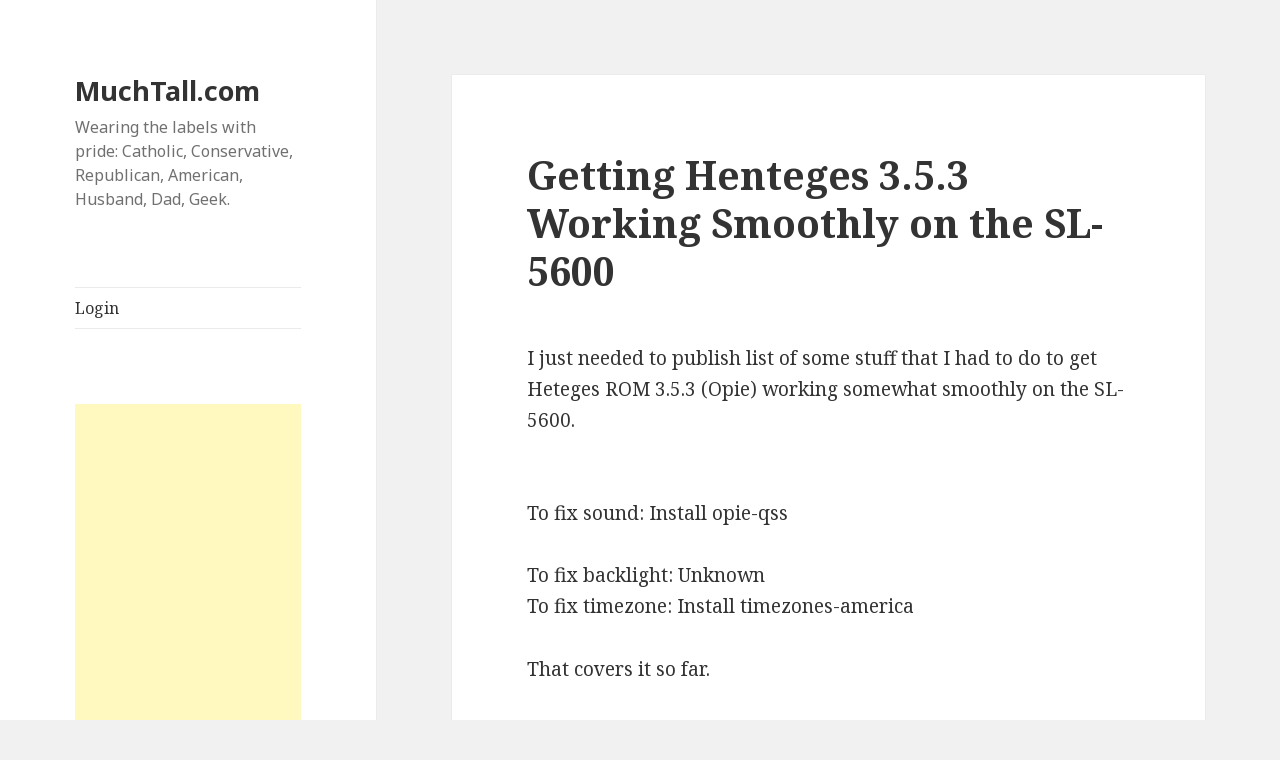

--- FILE ---
content_type: text/html; charset=utf-8
request_url: https://www.google.com/recaptcha/api2/aframe
body_size: 269
content:
<!DOCTYPE HTML><html><head><meta http-equiv="content-type" content="text/html; charset=UTF-8"></head><body><script nonce="fpg8-ZVjNYKeYBr5KRtKBA">/** Anti-fraud and anti-abuse applications only. See google.com/recaptcha */ try{var clients={'sodar':'https://pagead2.googlesyndication.com/pagead/sodar?'};window.addEventListener("message",function(a){try{if(a.source===window.parent){var b=JSON.parse(a.data);var c=clients[b['id']];if(c){var d=document.createElement('img');d.src=c+b['params']+'&rc='+(localStorage.getItem("rc::a")?sessionStorage.getItem("rc::b"):"");window.document.body.appendChild(d);sessionStorage.setItem("rc::e",parseInt(sessionStorage.getItem("rc::e")||0)+1);localStorage.setItem("rc::h",'1768704679332');}}}catch(b){}});window.parent.postMessage("_grecaptcha_ready", "*");}catch(b){}</script></body></html>